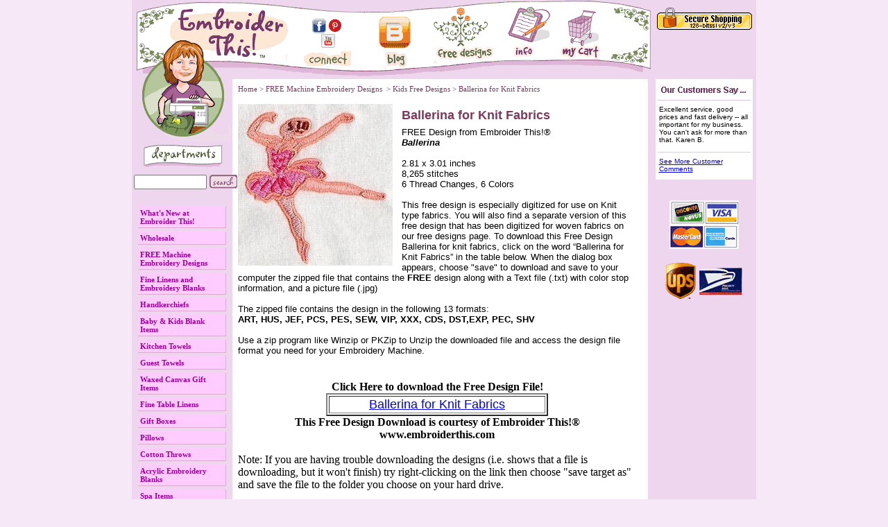

--- FILE ---
content_type: text/html
request_url: https://www.embroiderthis.com/baforknfa.html
body_size: 23634
content:
<!DOCTYPE HTML PUBLIC "-//W3C//DTD HTML 4.01 Transitional//EN">
<html><head><title>Ballerina for Knit Fabrics</title><meta name="keywords" content="Ballerina for Knit Fabrics free embroidery designs, handkerchiefs, Embroider This!, Embroider This, embroidery, embroidery blanks, embroidery thread, embroidery machine, rayon embroidery thread, madeira embroidery thread,  fine linen, fine linens, home embroidery supplies, blanks to embroider, kitchen towels,  tote bags, bibs, hemstitched linens, guest towels,bibs, golf towels, aprons, baby gifts, baby blankets, embroidery thread, stabilizer, machine embroidery supplies, embroidery supplies, prewound bobbins, home embroidery supplies,  embroidery freebies, freebies, sewing supplies, sewing notion, machine embroidery, thread, embroidery designs, Embroideryarts " /><meta name="description" content="Ballerina for Knit Fabrics - FREE Design from Embroider This!� Ballerina 2.81 x 3.01 inches 8,265 stitches 6 Thread Changes, 6 Colors This free design is especially digitized for use on Knit ..." /><script type="text/javascript" language="javascript" src="https://sep.turbifycdn.com/ty/cdn/embroiderthis/scFrameWork.js?t=1765378678&"></script>
<!--Solid Cactus Click to enlarge v3.0.0-->
<link rel="stylesheet" type="text/css" href="https://sep.turbifycdn.com/ty/cdn/embroiderthis/scImageEnlarge.css?t=1765378678&">
<script type="text/javascript" language="javascript" src="https://sep.turbifycdn.com/ty/cdn/embroiderthis/scImageEnlarge.js?t=1765378678&"></script><!-- Exclusive Concepts Script - DO NOT REMOVE OR MOVE --><style>
/****************** YAHOO CROSS SELL STYLE ******************/
#ys_relatedItems{
	margin-top:10px;
}
#ys_relatedItems table{
	margin-left:4px;
}
.ystore-cross-sell-title-row{}
.ystore-cross-sell-title{
	font-family:arial,verdana,sans-serif;
	font-size:12px;
	font-weight:700;
	color:#773661;
}

.ystore-cross-sell-product-image-link {}

.ystore-cross-sell-product-caption {
	font-family:arial,verdana,sans-serif;
	font-size:11px;
}
.ystore-cross-sell-product-caption a:link{font-family:arial,verdana,sans-serif; font-size:11px; font-weight:700; color:#990099;}
.ystore-cross-sell-product-caption a:active{font-family:arial,verdana,sans-serif; font-size:11px; font-weight:700; color:#990099;}
.ystore-cross-sell-product-caption a:visited{font-family:arial,verdana,sans-serif; font-size:11px; font-weight:700; color:#990099;}
.ystore-cross-sell-product-caption a:hover{font-family:arial,verdana,sans-serif; font-size:11px; font-weight:700; color:#773661;}

.ystore-cross-sell-product-caption p,.ystore-cross-sell-product-caption h4 {font-size:11px; margin:0 0 3px;}
.ystore-cross-sell-table .ys_promo {font-weight:700;}
.ystore-cross-sell-cell {padding-bottom:10px;}
.ystore-cross-sell-product-image-link img,img {border:0;}
/****************** END YAHOO CROSS SELL STYLE ******************/
</style><script type="text/javascript">var monitus=monitus||{};
monitus.callback = function(trigger) {
switch(trigger) {
case "tracker_before_tracking":
ga('require', 'displayfeatures');
break;
}
};
monitus.ua_ec_product_info = function(product_sku) {
if((window.pagetype || "") == "item") return {"id": product_sku};
return null;
};
monitus.id=1672;monitus.ga_mode=2;</script><script type="text/javascript" src="https://c3319586.ssl.cf0.rackcdn.com/js/monitus.js"></script><meta name="google-site-verification" content="lSqiae2ETUXh_KSw3XHVGaGcBgUWH4XDI8uq-qlPCZY" /><meta name="nakamoa-domain-verify" content="xv6aBuEw9ZAnlaKt0nOueh7ZvIlGnLib0pv71SvDX35GXVhQsIK38DvQygp3I8Ix1iw6pM2h2LWkl1CZkUXfBodw4fJUn24YvIOyjllfQnBwrKo6ePSxlmwMF9CKDh4AR7zdmN08t1PYnqFt0M0XjG" /><meta name="p:domain_verify" content="048aa5411ce100caf7f8e2d95e47f4ba"/>
<META http-equiv="REFRESH" content="1800"><META NAME="Keywords" CONTENT="embroidery designs, embroidery supplies, handkerchiefs, embroidery, machine embroidery, embroidery thread, blanks, sewing,  free embroidery designs, fine linens, linens"><META NAME="Description" CONTENT="offers embroidery supplies, including blanks, linens, and free embroidery designs for machine embroidery.  Two new free designs are posted each month.">
<!-- BEGIN SMARTFEED PRODUCT FEED MANAGER CAPTURE LOCATION CODE-->

 <script>


 function gup( zname ){  
 
zname = zname.replace(/[\[]/,"\\\[").replace(/[\]]/,"\\\]");  
var regexS = "[\\?&]"+zname+"=([^&#]*)";  
var regex = new RegExp( regexS );  
var results = regex.exec( window.location.href );  
if( results == null )    
    return ""; 
else    
    return results[1];
}
 </script>
  <!-- END SMARTFEED PRODUCT FEED MANAGER CAPTURE LOCATION CODE --> 
<style>
.testimonials ul li { text-align:left; }
</style>

<script type="text/javascript" src="https://ws.sharethis.com/button/buttons.js"></script>
<script type="text/javascript">stLight.options({publisher: "1a17eba9-c55a-4b99-b158-b69bfa21b36f", doNotHash: false, doNotCopy: false, hashAddressBar: true});</script>

<!-- Meta Pixel Code -->
<script>
!function(f,b,e,v,n,t,s)
{if(f.fbq)return;n=f.fbq=function(){n.callMethod?
n.callMethod.apply(n,arguments):n.queue.push(arguments)};
if(!f._fbq)f._fbq=n;n.push=n;n.loaded=!0;n.version='2.0';
n.queue=[];t=b.createElement(e);t.async=!0;
t.src=v;s=b.getElementsByTagName(e)[0];
s.parentNode.insertBefore(t,s)}(window, document,'script',
'https://connect.facebook.net/en_US/fbevents.js');
fbq('init', '1188272586787027');
fbq('track', 'PageView');
</script>
<noscript><img height="1" width="1" style="display:none"
src="https://www.facebook.com/tr?id=1188272586787027&ev=PageView&noscript=1"
/></noscript>
<!-- End Meta Pixel Code --><script>
<!--
function openSSLPopup() {
w1 = window.open('','w1','width=400,height=250');
w1.document.write("<b><font size=\"+2\">Is EmbroiderThis.com secure?</font></b><p>");
w1.document.write("The Order Form pages for EmbroiderThis.com is served through a secure https connection using 128-bit SSL v2/v3 encryption.<p>We encrypt credit card information when a shopper enters the credit card number in the web browser, when it is sent to our server, and finally when it is sent from our server to our order processing center.");
w1.document.write("<center><a href=\"javascript:;\" onclick=\"window.close();\">close window</a></center>");
}
//-->
</script>

<script type="text/javascript"><!--//--><![CDATA[//><!--

sfHover = function() {
	var sfEls = document.getElementById("nav").getElementsByTagName("LI");
	for (var i=0; i<sfEls.length; i++) {
		sfEls[i].onmouseover=function() {
			this.className+=" sfhover";
		}
		sfEls[i].onmouseout=function() {
			this.className=this.className.replace(new RegExp(" sfhover\\b"), "");
		}
	}
}
if (window.attachEvent) window.attachEvent("onload", sfHover);

//--><!]]></script>

<link rel="stylesheet" type="text/css" href="https://sep.turbifycdn.com/ty/cdn/embroiderthis/sc-style-v1.3.css?t=1765378678&" />

<style>
div#scPage-insets a{
margin: 5px;
}
</style>
<style> #nav li ul li { width:200px; } #nav li ul {left:0; margin-right:0; margin-top:-5px; margin-left:63px;} </style></head><body><table width="900" border="0" align="center" cellpadding="0" cellspacing="0" bordercolor="EFD6EF"> <tr> <td bgcolor="EFD6EF"><!-- Old header taken started--> <div class="header" style="position:relative;">  <table width="900" cellpadding="0" cellspacing="0" border="0"><tr><td width="750" align="left"><img height="114" border="0" width="750" alt="" usemap="#m_header" id="header" src="https://sep.turbifycdn.com/ty/cdn/embroiderthis/header750blog.gif?t=1765378678&"/></td><td width="150" align="center" valign="top"> <div class="welcome-logos" style="padding:0; margin-top:10px;"><img src="https://sep.turbifycdn.com/ty/cdn/embroiderthis/secureShopping.gif?t=1765378678&" width=137 height=36 border=0 hspace=0 vspace=0><img src="https://sep.turbifycdn.com/ca/Img/trans_1x1.gif" height=1 width=20 border=0> <br /> <!-- comodo --><!-- IndexTools Customization Code --> <!-- Remove leading // to activate custom variables --> <!--<script language="Javascript"> //var DOCUMENTGROUP=''; //var DOCUMENTNAME=''; //var ACTION=''; //var AMOUNT=''; //var ORDERID=''; </script>--> <!-- End of Customization Code --> <!-- IndexTools Code v4.00 - All rights reserved --> <!--<script language="javascript1.1" src="https://sep.turbifycdn.com/ty/cdn/embroiderthis/indextools.js?t=1765378678&"></script>--> <!--<noscript><img src="//stats.indextools.com/p.pl?a=10002139391317&js=no" width="1" height="1"></noscript>--><!--//--> <!-- End of IndexTools Code --></div> </td></tr></table></div> <table width="900" border="0" align="left" cellpadding="0" cellspacing="0"> <tr valign="top"> <td width="144" valign="top"> <div class="search-area"><form action="nsearch.html" style="display:inline" method="get">
<input type="hidden" name="vwcatalog" value="embroiderthis"> 
<div style="position:relative;">
<div style="position:absolute;top:135px">
<table>
<tr>
<td><input align="middle" type="text" name="query" class="area" size="11" id="search_box_id" autocomplete="off"/> </td>
<td><input align="middle" type="image" src="https://sep.turbifycdn.com/ty/cdn/embroiderthis/search-go.gif?t=1765378678&"></td>
</tr>
</table>
</div>
</div>
</form></div> <table border="0" align="center" cellspacing="4" cellpadding="0" width="138" id="nav"><tr><td><ul><li><a href="whatsnew.html">What's New at Embroider This!</a><ul><li><a href="emstan.html">Embroiderable Stuffed Animals</a></li><li><a href="house-check-kitchen-towel.html">House Check Kitchen Towel </a></li><li><a href="nalito.html">Natural 100% Linen Towel </a></li><li><a href="shell-lace-handkerchief.html">White Shell Lace Handkerchief </a></li><li><a href="selaha.html">Seaside Lace Handkerchief</a></li><li><a href="whdopi.html">Scalloped-Edge Baby Pillow With White Swiss Dots</a></li><li><a href="baboybosh.html">Baby Boy Boxer Shorts</a></li><li><a href="waxed-canvas-6-pack-beer-carrier-olive.html">Waxed Canvas 6-Pack Beer Bottle Carrier - Olive</a></li><li><a href="waxed-canvas-6-pack-beer-carrier-khaki.html">Waxed Canvas 6-Pack Beer Bottle Carrier - Khaki</a></li><li><a href="waxed-canvas-6-pack-beer-carrier-slate.html">Waxed Canvas 6-Pack Beer Bottle Carrier - Slate Blue</a></li><li><a href="waxed-canvas-zip-top-dopp-bag-khaki.html">Waxed Canvas Zip Top Dopp Bag - Khaki / Brown</a></li><li><a href="waxed-canvas-zip-top-dopp-kit-olive.html">Waxed Canvas Zip Top Dopp Kit - Olive/Brown</a></li><li><a href="waxed-canvas-plastic-lined-travel-kit-olive.html">Waxed Canvas Plastic Lined Travel Kit - Olive</a></li><li><a href="waxed-canvas-plastic-lined-travel-kit-khaki.html">Waxed Canvas Plastic Lined Travel Kit - Khaki</a></li><li><a href="waxed-canvas-two-toned-cosmetic-bag-olive-and-khaki.html">Waxed Canvas Two Toned Cosmetic Bag - Olive and Khaki</a></li><li><a href="waxed-canvas-two-toned-cosmetic-bag-slate-and-olive.html">Waxed Canvas Two-Toned Cosmetic Bag - Slate and Olive</a></li><li><a href="butterfly-corner-lace-handkerchief.html">Butterfly Corner Lace Handkerchief</a></li><li><a href="sulaha.html">Sunrise Lace Handkerchief</a></li><li><a href="anlaha.html">Annabelle Lace Handkerchief</a></li><li><a href="vitanandreds.html">Vintage Tan and Red Stripe Tea Towel</a></li><li><a href="coruinbib.html">Cotton Ruffle Infant Bib</a></li><li><a href="vistkito.html">Vintage Striped Kitchen Towel</a></li><li><a href="shlahaiv.html">Ivory Shell Lace Handkerchief </a></li><li><a href="relalaha.html">Regal Lace Ladies Handkerchief</a></li><li><a href="cotrecblan.html"> Infant Receiving Blanket</a></li><li><a href="neinlago10co.html">Newborn Infant Layette Gown - 100% Cotton Interlock</a></li><li><a href="plteveinbabi.html">Plush Terry Velour Infant Baby Bib</a></li><li><a href="newha.html">New Handkerchiefs</a></li><li><a href="newguesttowels.html">New Guest Towels</a></li><li><a href="newbabyitems.html">New Baby & Kids Items</a></li></ul></li><li><a href="wholesale.html">Wholesale </a></li><li><a href="emdes.html">FREE Machine Embroidery Designs</a></li><li><a href="finelinens.html">Fine Linens and Embroidery  Blanks</a><ul><li><a href="handkerchiefs.html">Handkerchiefs</a></li><li><a href="moreforbabies.html">Baby & Kids Blank Items</a></li><li><a href="fitali.html">Fine Table Linens</a></li><li><a href="towels.html">Towels</a></li><li><a href="coctailnapkins.html">Cocktail Napkins</a></li><li><a href="linenpillows.html">Pillows</a></li><li><a href="samplepacks.html">Sample Packs</a></li><li><a href="spgili.html">Specialty Gift Linens</a></li><li><a href="giftboxes.html">Gift Boxes</a></li></ul></li><li><a href="handkerchiefs.html">Handkerchiefs</a><ul><li><a href="allha.html">All Handkerchiefs</a></li><li><a href="laha.html">Ladies Handkerchiefs</a></li><li><a href="meha.html">Men's Handkerchiefs</a></li><li><a href="brha.html">Bridal Handkerchiefs</a></li><li><a href="liha.html">Linen Handkerchiefs</a></li><li><a href="bobbin-lace-hadkerchiefs.html">Bobbin Lace Handkerchiefs</a></li><li><a href="irha.html">Irish Handkerchiefs</a></li><li><a href="moha.html">Mourning Handkerchiefs</a></li><li><a href="siha.html">Silk Handkerchiefs</a></li><li><a href="coha.html">Cotton Handkerchiefs</a></li><li><a href="hasapa1.html">Handkerchief Sample Packs</a></li></ul></li><li><a href="moreforbabies.html">Baby & Kids Blank Items</a><ul><li><a href="allbabyitems.html">All Baby and Childrens Gift Items </a></li><li><a href="babybibs.html">Baby Bibs Burp Cloths and Diapers</a></li><li><a href="babldico.html">Baby Bloomers, Boxers, Knickers,  & Diaper Covers</a></li><li><a href="babyclothes.html">Baby Clothes</a></li><li><a href="babygear.html">Baby Gear</a></li><li><a href="clickhere.html">Garden Lane Layette - Bibs, Burps, Blankets </a></li><li><a href="babyblankets.html">Baby Blankets and Hooded Baby Towels and Baby Bathrobes</a></li><li><a href="chbo.html">Christening Bonnets</a></li><li><a href="10cojeba.html">Cotton Interlock Baby Items</a></li><li><a href="childapron.html">Children's Apron</a></li><li><a href="emstan.html">Embroiderable Stuffed Animals</a></li><li><a href="tofapi.html">Tooth Fairy Pillow</a></li></ul></li><li><a href="kitchentowels.html">Kitchen Towels</a><ul><li><a href="house-check-kitchen-towel.html">House Check Kitchen Towel </a></li><li><a href="whcowaweto.html">White Cotton Waffle Weave Towel</a></li><li><a href="teatowels.html">Tea Towels</a></li><li><a href="honeycomb-towel-with-flat-band.html">Honeycomb towel with flat band</a></li><li><a href="accent-stripe-kitchen-towel.html">Accent Stripe Kitchen Towel</a></li><li><a href="howakito.html">Colored Honeycomb Waffle Kitchen Towels</a></li><li><a href="ulprflsatoex.html">Ultra Premium Flour Sack Towel - Extra Large</a></li><li><a href="prflsato.html">Ultra Premium Flour Sack Towel - Large</a></li><li><a href="lawaspaweto.html">White Waffle Spa Weave Towel - Large Size</a></li><li><a href="10linaoato.html">100% Linen Natural Oatmeal Towel 16" x 26"</a></li><li><a href="hucktowel.html">Huck Towel - Plain</a></li><li><a href="hutowihe.html">Huck Towel with Hemstitching </a></li><li><a href="nalito.html">Natural 100% Linen Towel </a></li><li><a href="16x27topawe.html">16" x 27" Towel - Panama Weave</a></li></ul></li><li><a href="guesttowels.html">Guest Towels </a><ul><li><a href="allguesttowels.html">More Guest Towels </a></li><li><a href="coguto.html">Cotton Guest Towels</a></li><li><a href="liguto.html">Linen Guest Towels</a></li><li><a href="faguto.html">Lace Guest Towels and Fancy Guest Towels</a></li></ul></li><li><a href="waxed-canvas-gift-items.html">Waxed Canvas Gift Items</a><ul><li><a href="waxed-canvas-6-pack-beer-carrier-olive.html">Waxed Canvas 6-Pack Beer Bottle Carrier - Olive</a></li><li><a href="waxed-canvas-6-pack-beer-carrier-khaki.html">Waxed Canvas 6-Pack Beer Bottle Carrier - Khaki</a></li><li><a href="waxed-canvas-6-pack-beer-carrier-slate.html">Waxed Canvas 6-Pack Beer Bottle Carrier - Slate Blue</a></li><li><a href="waxed-canvas-zip-top-dopp-bag-khaki.html">Waxed Canvas Zip Top Dopp Bag - Khaki / Brown</a></li><li><a href="waxed-canvas-zip-top-dopp-kit-olive.html">Waxed Canvas Zip Top Dopp Kit - Olive/Brown</a></li><li><a href="waxed-canvas-plastic-lined-travel-kit-olive.html">Waxed Canvas Plastic Lined Travel Kit - Olive</a></li><li><a href="waxed-canvas-plastic-lined-travel-kit-khaki.html">Waxed Canvas Plastic Lined Travel Kit - Khaki</a></li><li><a href="waxed-canvas-two-toned-cosmetic-bag-olive-and-khaki.html">Waxed Canvas Two Toned Cosmetic Bag - Olive and Khaki</a></li><li><a href="waxed-canvas-two-toned-cosmetic-bag-slate-and-olive.html">Waxed Canvas Two-Toned Cosmetic Bag - Slate and Olive</a></li><li><a href="waxed-canvas-two-toned-utility-apron-slate-and-olive.html">Waxed Canvas Two-Toned Utility Apron � Slate & Olive</a></li></ul></li><li><a href="fitali.html">Fine Table Linens</a><ul><li><a href="allfitali.html">All Fine Table Linens</a></li><li><a href="linennapkins.html">Linen Napkins</a></li><li><a href="hemplac.html">Linen Placemat</a></li><li><a href="hemtab.html">Hemstitched  Linen Tablecloths</a></li><li><a href="litaac.html">Linen Table Accessories</a></li><li><a href="tablerunners.html">Table Runners</a></li><li><a href="talisapa1.html">Table Linen Sample Packs</a></li></ul></li><li><a href="giftboxes.html">Gift Boxes</a><ul><li><a href="cewigibox.html">Handkerchief Window Gift Box</a></li><li><a href="giboxforguto.html">Gift Box for Guest Towels</a></li><li><a href="giboxfowigos.html">Gift Box Folder with Gold Foil Sticker </a></li><li><a href="gifowisisest.html">Gift Box Folder with Silver Foil Sticker</a></li></ul></li><li><a href="linenpillows.html">Pillows</a><ul><li><a href="lipiandcopic.html">All Linen Pillows and Cotton Pillow Cases</a></li><li><a href="linenpillows1.html">Linen Pillows</a></li><li><a href="cottonpillows.html">Cotton Pillows</a></li><li><a href="babypillows1.html">Scallop Edge Pillows with Swiss Dots</a></li><li><a href="hepi.html">Hemstitched Pillows</a></li><li><a href="pillowcases.html">Pillow Cases</a></li><li><a href="canvas-pillows.html">Canvas Pillows</a></li></ul></li><li><a href="throws.html">Cotton Throws</a><ul><li><a href="bahecothbwh.html">White Basketweave Heart Cotton Throw </a></li><li><a href="bashearthrow.html">Natural  Basketweave Heart Cotton Throw </a></li><li><a href="teblth.html">Natural Textured Blocks Throw</a></li></ul></li><li><a href="acembl.html">Acrylic Embroidery Blanks</a><ul><li><a href="taalchtu.html">Take Along Child's Tumbler</a></li><li><a href="canwrtrmusic.html">Beverage Holders</a></li><li><a href="acryliccoaster.html">Acrylic Coaster</a></li><li><a href="soapdispenser.html">Soap / Lotion Dispenser</a></li><li><a href="clackeyri.html">Clear Acrylic Key Ring</a></li><li><a href="baficupsi1.html">Baby's First Cup Single</a></li><li><a href="snackholder.html">Kids Snack Holder</a></li><li><a href="baby1.html">Baby's First Cup 4 Pack</a></li><li><a href="clachotpltfo.html">Clear Acrylic Hot Plate (Trivet)</a></li><li><a href="smpetboforpe.html">Small Pet Bowl</a></li><li><a href="clacor.html">Clear Acrylic Blank Ornament </a></li></ul></li><li><a href="spaitems.html">Spa Items</a><ul><li><a href="cosmeticbags.html">Cosmetic bags</a></li><li><a href="lawaspaweto.html">White Waffle Spa Weave Towel - Large Size</a></li><li><a href="whcowaweto.html">White Cotton Waffle Weave Towel</a></li><li><a href="soapdispenser.html">Soap / Lotion Dispenser</a></li><li><a href="howakito.html">Colored Honeycomb Waffle Kitchen Towels</a></li></ul></li><li><a href="samplepacks.html">Sample Packs</a><ul><li><a href="allsamplepacks.html">All Sample Packs</a></li><li><a href="waffle-kitchen-towel-sample-pack1.html">Waffle Weave Kitchen Towel Sample Pack</a></li><li><a href="basapa.html">Baby Sample Packs</a></li><li><a href="hasapa1.html">Handkerchief Sample Packs</a></li><li><a href="tarusapa.html">Table Runner Sample Pack</a></li><li><a href="pisapa.html">Pillow Sample Pack</a></li></ul></li><li><a href="bagsandtotes.html">Bags </a><ul><li><a href="cosmeticbags.html">Cosmetic bags</a></li><li><a href="lisasmgiba.html">Linen  Sachet  / Small Gift Bags </a></li><li><a href="lingeriebags.html">Lingerie Bags</a></li><li><a href="morebags.html">Sachet , Laundry, Cosmetic, Shoe and Gift Bags</a></li><li><a href="allbags.html">All Bags</a></li></ul></li><li><a href="uniquegifts.html">Unique Gifts</a><ul><li><a href="emstan.html">Embroiderable Stuffed Animals</a></li><li><a href="burlap-placemat.html">Burlap Placemat</a></li><li><a href="canwrtrmusic.html">Beverage Holders</a></li><li><a href="newhoit.html">Holiday Items </a></li><li><a href="howakito.html">Colored Honeycomb Waffle Kitchen Towels</a></li><li><a href="na10lilabag.html">Natural 100% Linen Laundry Bag</a></li><li><a href="nalitiboxcow.html">Natural Linen Tissue Box Cover with Hemstitching</a></li><li><a href="whlitiboxco.html">White Linen Tissue Box Cover - Plain</a></li><li><a href="cutbook.html">Linen Bookmark Style A Cutwork</a></li><li><a href="libostbfl.html">Linen Bookmark Style B Floral</a></li><li><a href="cowiboapwich.html">Cotton Wine Bottle Apron with Chef's Hat</a></li><li><a href="giboxfowigos.html">Gift Box Folder with Gold Foil Sticker </a></li><li><a href="gifowisisest.html">Gift Box Folder with Silver Foil Sticker</a></li><li><a href="smpetboforpe.html">Small Pet Bowl</a></li><li><a href="clackeyri.html">Clear Acrylic Key Ring</a></li><li><a href="acryliccoaster.html">Acrylic Coaster</a></li><li><a href="liwiboapwi4c.html">Linen Wine Bottle Apron with 4 Coasters</a></li><li><a href="allungiit.html">All Unique Gift Items</a></li><li><a href="baby.html">Gifts for Baby </a></li><li><a href="bookcovers.html">Book Covers</a></li><li><a href="giftbags.html">Gift Bags</a></li><li><a href="whsichsc.html">White Silk Charmeuse Scarf</a></li><li><a href="bunwarmer.html">Gilucci Hemstitched Linen Bread and Bunwarmer</a></li><li><a href="clacor.html">Clear Acrylic Blank Ornament </a></li><li><a href="whliemfltrdr.html">White Linen Embroidered Floral Trellis Drawstring Gift Bag</a></li><li><a href="whliemgewadr.html">White Linen Embroidered Gentle Waves Drawstring Gift Bag</a></li><li><a href="whliemwodrgi.html">White Linen Embroidered Woodland Drawstring Gift Bag</a></li><li><a href="10naliheandw.html">100% Natural Linen Hearts and Waves Gift Bag</a></li><li><a href="10nalilabuem.html">100% Natural Linen Lavender Bunch Embroidered Gift Bag</a></li><li><a href="10nalidrgiba.html">100% Natural Linen Drawstring Gift Bag</a></li><li><a href="smwhlidrgiba.html">Small White Linen Drawstring Gift Bag  </a></li><li><a href="swdremsainpi.html">Sweet Dreams Embroidered Sachet in Pink and Blue</a></li><li><a href="whlisabagwih.html">White Linen Sachet Bag with Hemstitching</a></li><li><a href="whlisqsabagw.html">White Linen Square Sachet Bag with Heart Circle Embroidery</a></li><li><a href="10nalisabagw1.html">100% Natural Linen Sachet Bag with Hemstitching </a></li><li><a href="whlisqsabagw1.html">White Linen Square Sachet Bag with Daisy Embroidery</a></li><li><a href="tofapi.html">Tooth Fairy Pillow</a></li></ul></li><li><a href="moungi.html">Gifts for Men</a><ul><li><a href="waxed-canvas-gift-items.html">Waxed Canvas Gift Items</a></li><li><a href="gentlemen.html">Gentleman's Corded Irish Linen Handkerchief</a></li><li><a href="me10liha.html">Men's Linen Handkerchief</a></li><li><a href="satborcothan.html">Satin Banded Spanish Cotton Handkerchiefs</a></li><li><a href="mesabaha.html">Men's Satin Banded Handkerchiefs</a></li><li><a href="hahe10co18ha.html">Hand Hemstitched 100% Cotton 18" Handkerchief</a></li><li><a href="traveltumbler.html">Travel Tumbler</a></li><li><a href="travelmug.html">Travel Mug</a></li><li><a href="sportsbottle.html">Sports Bottle</a></li><li><a href="wh8mmsihaha1.html">Silk Habotai 11" Handkerchief</a></li><li><a href="wh12sisaha17.html">White 17" Silk Satin Handkerchief</a></li><li><a href="acryliccoaster.html">Acrylic Coaster</a></li><li><a href="smpetboforpe.html">Small Pet Bowl</a></li><li><a href="clackeyri.html">Clear Acrylic Key Ring</a></li><li><a href="cowiboapwich.html">Cotton Wine Bottle Apron with Chef's Hat</a></li><li><a href="waxed-canvas-6-pack-beer-carrier-olive.html">Waxed Canvas 6-Pack Beer Bottle Carrier - Olive</a></li><li><a href="waxed-canvas-6-pack-beer-carrier-khaki.html">Waxed Canvas 6-Pack Beer Bottle Carrier - Khaki</a></li><li><a href="waxed-canvas-6-pack-beer-carrier-slate.html">Waxed Canvas 6-Pack Beer Bottle Carrier - Slate Blue</a></li><li><a href="waxed-canvas-zip-top-dopp-bag-khaki.html">Waxed Canvas Zip Top Dopp Bag - Khaki / Brown</a></li><li><a href="waxed-canvas-plastic-lined-travel-kit-olive.html">Waxed Canvas Plastic Lined Travel Kit - Olive</a></li><li><a href="waxed-canvas-zip-top-dopp-kit-olive.html">Waxed Canvas Zip Top Dopp Kit - Olive/Brown</a></li><li><a href="waxed-canvas-plastic-lined-travel-kit-khaki.html">Waxed Canvas Plastic Lined Travel Kit - Khaki</a></li><li><a href="waxed-canvas-two-toned-cosmetic-bag-olive-and-khaki.html">Waxed Canvas Two Toned Cosmetic Bag - Olive and Khaki</a></li><li><a href="waxed-canvas-two-toned-cosmetic-bag-slate-and-olive.html">Waxed Canvas Two-Toned Cosmetic Bag - Slate and Olive</a></li></ul></li><li><a href="toforkiandba.html">Towels for Kitchen and Bath</a><ul><li><a href="alltowels.html">All Towels</a></li><li><a href="towelsforbath.html">Towels for Bath</a></li><li><a href="kitchentowels.html">Kitchen Towels</a></li></ul></li><li><a href="emsup.html">Embroidery Supplies</a><ul><li><a href="sulstabrol.html">Stabilizers for Machine Embroidery</a></li><li><a href="emthread.html">Glow in the Dark Thread</a></li><li><a href="scformaem.html">Scissors for Machine Embroidery</a></li><li><a href="neformaem.html">Needles for Machine Embroidery</a></li><li><a href="notions.html">Tools, Books  and Notions</a></li><li><a href="lefrexvi.html">Learn From the Expert Videos</a></li></ul></li><li><a href="newhoit.html">Holiday Items </a><ul><li><a href="19plemchst.html">19" Plush Embroiderable Christmas Stocking</a></li><li><a href="chwrguto1.html">Embroidered Christmas Wreath Guest Towel</a></li><li><a href="emhewrguto.html">Embroidered Heart Wreath Guest Towel</a></li><li><a href="gochwrguto.html">Embroidered Gold Christmas Wreath Guest Towel</a></li><li><a href="clacor.html">Clear Acrylic Blank Ornament </a></li><li><a href="balatrsk.html">Battenburg Lace Tree Skirt</a></li><li><a href="libabiboco.html">Linen Baby Bible Book Cover</a></li><li><a href="libabibocowi.html">Linen Baby Bible Book Cover WITH Bible</a></li></ul></li><li><a href="emthread.html">Glow in the Dark Thread</a><ul><li><a href="nitelite-extraglow-blue.html">NiteLite ExtraGlow Blue</a></li><li><a href="nitelite-extraglow-pink.html">NiteLite ExtraGlow Pink</a></li><li><a href="nitelite-extraglow-green.html">NiteLite ExtraGlow Green</a></li><li><a href="niexwh.html">NiteLite ExtraGlow White</a></li></ul></li><li><a href="designs.html">Machine Embroidery Design Collections</a><ul><li><a href="emdes.html">FREE Machine Embroidery Designs</a></li><li><a href="emthde.html">Embroider This! Designs for Download</a></li></ul></li><li><a href="clearance.html">Sale and Clearance Items</a><ul><li><a href="taal12x12bap1.html">Take Along 12" x 12" Original Genuine Polarfleece�  Baby Plaid Multi-Color Blanket</a></li><li><a href="crsi30x40mep.html">Crib Sized 30� x 40� Medium Plaid Print Polarfleece� Blanket</a></li><li><a href="standmoprpom.html">Stars and Moon Print  Polarfleece� Medium (Crib) Sized Baby Blanket</a></li><li><a href="jusi40x60moa.html">Jumbo Sized 40" x 60" Moon and Stars Print Polarfleece� Blanket</a></li><li><a href="socojusi40x6.html">Solid Color Jumbo Sized 40" x 60" Polarfleece� Baby Blanket</a></li><li><a href="jusi40x60pow.html">Jumbo Sized 40" x 60"  Polarfleece� White Blanket with Contrast Trim</a></li><li><a href="whcokiteato.html">White Cotton Kitchen Tea Towel</a></li><li><a href="shlahaiv.html">Ivory Shell Lace Handkerchief </a></li><li><a href="accent-stripe-kitchen-towel.html">Accent Stripe Kitchen Towel</a></li><li><a href="12x12hepi.html">12 x 12 Hemstitched Pillow</a></li><li><a href="spmeha.html">Spring Meadow Handkerchief</a></li><li><a href="white-waffle-weave-guest-towel-with-aqua-blue-linen-border1.html">White Waffle Weave Guest Towel with Aqua Blue Linen Border</a></li><li><a href="bolacoha.html">Colored Handkerchiefs with Bonnie Lace</a></li><li><a href="smwhlidrgiba.html">Small White Linen Drawstring Gift Bag  </a></li><li><a href="10nalidrgiba.html">100% Natural Linen Drawstring Gift Bag</a></li><li><a href="mens-classic-banded-handkerchief-single.html">Men's Classic Banded Handkerchief - Single</a></li><li><a href="lifrknflsagi.html">Linen French Knot Floral Sachet / Gift Bag</a></li><li><a href="ortiemnesi90.html">Organ Titanium Embroidery Needle - size 90/14 *New 10 Pack!</a></li><li><a href="mens-classic-banded-handkerchief-dozen.html">Men's Classic Banded Handkerchief by the Dozen</a></li><li><a href="12x12whlitea.html">12" White  Linen  Hemstitched Tea Napkins </a></li><li><a href="sulstabrol.html">Stabilizers for Machine Embroidery</a></li><li><a href="traveltumbler.html">Travel Tumbler</a></li><li><a href="madcresguest.html">Madeira Crest Guest Towel</a></li><li><a href="whlihetaru16.html">White Linen Hemstitched Table Runner  16" x 54" </a></li><li><a href="venlachan.html">Bridal  Handkerchief -  Venice Lace Style</a></li><li><a href="relalaha.html">Regal Lace Ladies Handkerchief</a></li><li><a href="crlalaha.html">Crinoline Lady Lace Handkerchief</a></li><li><a href="lidrsagibag.html">Linen Drawnwork Sachet / Gift Bag</a></li><li><a href="sulaha.html">Sunrise Lace Handkerchief</a></li><li><a href="whliemfltrdr.html">White Linen Embroidered Floral Trellis Drawstring Gift Bag</a></li><li><a href="sportsbottle.html">Sports Bottle</a></li><li><a href="biemlicobag.html">Bikini Embroidered Linen Cosmetic Bag</a></li><li><a href="abbeylacehandkerchief.html">Abbey Lace Handkerchief</a></li><li><a href="bouquet-and-drawnwork-guest-towel.html">Bouquet and Drawnwork Guest Towel</a></li><li><a href="wh10cocobag.html">White 100% Cotton Cosmetic Bag</a></li><li><a href="na10lilabag.html">Natural 100% Linen Laundry Bag</a></li><li><a href="whliemgewadr.html">White Linen Embroidered Gentle Waves Drawstring Gift Bag</a></li><li><a href="ivpaavha.html">Ivory Park Avenue Handkerchief</a></li><li><a href="cotton-hemstitch-handkerchief-mens-large.html">Hemstitched Cotton 20" Handkerchief </a></li><li><a href="lillian-crochet-border-handkerchief.html">Lillian Crochet Border Handkerchief</a></li><li><a href="blosom-lace-handkerchief.html">Blossom Lace Handkerchief</a></li><li><a href="travelmug.html">Travel Mug</a></li><li><a href="listpesasmgi.html">Linen Star Petal Sachet / Small Gift Bag</a></li><li><a href="whlisabagwih.html">White Linen Sachet Bag with Hemstitching</a></li><li><a href="cotton-hemstitch-handkerchief-mens-xl.html">Hemstitched Cotton 22" Handkerchief</a></li><li><a href="cofrlaha.html">Corner Frame Lace Handkerchief</a></li><li><a href="silicone-lunch-box.html">Silicone Lunch Box</a></li><li><a href="lefrexvi.html">Learn From the Expert Videos</a></li><li><a href="19plemchst.html">19" Plush Embroiderable Christmas Stocking</a></li><li><a href="chwrguto1.html">Embroidered Christmas Wreath Guest Towel</a></li><li><a href="emhewrguto.html">Embroidered Heart Wreath Guest Towel</a></li><li><a href="balatrsk.html">Battenburg Lace Tree Skirt</a></li></ul></li><li><a href="helpfulhints.html">Helpful Hints</a><ul><li><a href="hofaformaemt.html">Hooping Fabric for Machine Embroidery Tutorial</a></li><li><a href="hospitandhat.html">Hooping Specialty Items and Hard to Hoop Items</a></li><li><a href="dofrdefremth.html">Downloading Free Designs from Embroider This!</a></li><li><a href="what-is-waxed-canvas.html">What is Waxed Canvas? </a></li></ul></li></ul></td></tr></table><table border="0" align="center&quot;  bgcolor=&quot;#F7E9F8" cellspacing="4" cellpadding="0" width="138"><tr><td> </td></tr></table><table border="0" align="center&quot;  bgcolor=&quot;#F7E9F8" cellspacing="4" cellpadding="0" width="138"><tr><td><img src="https://sep.turbifycdn.com/ca/Img/trans_1x1.gif" height="1" width="10" border="0" /></td><td><span id="bottom-links" style='font-size:7.5pt;font-family:Verdana'>
<P>
&#149;&nbsp;<A HREF=index.html>Home</a><br>
&#149;&nbsp;<A HREF=about.html>About Us</a><br>
&#149;&nbsp;<A HREF=nsearch2.html>Search</a><br>
&#149;&nbsp;<a href="mailto:info@embroiderthis.com">Email Us</a><br> 
&#149;&nbsp;<a href="info.html">Shipping Info</a><br>
&#149;&nbsp;<a href=https://order.store.turbify.net/embroiderthis/cgi-bin/wg-order?embroiderthis>View My Cart</a><br>
&#149;&nbsp;<A HREF=privacy2.html>Privacy Policy</a><br>
&#149;&nbsp;<A HREF=comments.html>Testimonials</a><br>
&#149;&nbsp;<A HREF=gallery.html>Customer Gallery</a><br>
&#149;&nbsp;<A HREF=links.html>Favorite Links</a><br>
&#149;&nbsp;<A HREF=ind.html>Site Map</a>
</span></td></tr></table><table border="0" align="center" cellspacing="4" cellpadding="0" width="138"><tr><td><img src="https://sep.turbifycdn.com/ca/Img/trans_1x1.gif" height="5" width="10" border="0" /></td></tr></table> </td> <td width="600" align="left" valign="top" bgcolor="#FFFFFF"> <table border="0" cellspacing="0" cellpadding="8" width="590"><tr><td><span id=breadcrumbs><a href="index.html">Home</a>&nbsp;&gt;&nbsp;<a href="downloads1.html">FREE Machine Embroidery Designs </a>&nbsp;&gt;&nbsp;<a href="kifrde.html">Kids Free Designs</a>&nbsp;&gt;&nbsp;Ballerina for Knit Fabrics<br /></span></td></tr><tr><td><table border="0" cellspacing="0" cellpadding="0" width="100%"><tr valign="top"><td width="574"><img src="https://s.turbifycdn.com/aah/embroiderthis/ballerina-for-knit-fabrics-16.gif" width="223" height="233" align="left" border="0" hspace="0" vspace="0" /><img src="https://sep.turbifycdn.com/ca/Img/trans_1x1.gif" height="241" width="10" align="left" border="0" /><h1 class="headertext">Ballerina for Knit Fabrics</h1><font size="2" face="verdana, arial, helvetica">
<!--Solid Cactus Click to enlarge v3.0.0-->
FREE Design from Embroider This!� </b><br>
<I><b> Ballerina  </i></B><br>
<br>2.81  x 3.01  inches<br>
8,265 stitches<br>
6 Thread Changes,  6 Colors<br><br>
This free design is especially digitized for use on Knit type fabrics.  You will also find a separate version of this free design that has been digitized for woven fabrics on our free designs page.
To download this Free Design Ballerina for knit fabrics, click on the word �Ballerina for Knit Fabrics� in the table below. When the dialog box appears, choose "save" to download and save to your computer the zipped file that contains the <b>FREE </b>design along with a Text file (.txt) with color stop information, and a picture file (.jpg)<br /><br />The zipped file contains the design in the following 13 formats:<br><b>ART, HUS, JEF, PCS, PES, SEW, VIP, XXX, CDS, DST,EXP, PEC, SHV </b>
<br>
<br>Use a zip program like Winzip or PKZip to Unzip the downloaded file and access the design file format you need for your Embroidery Machine. </font><center>
<br><br><b>Click Here to download the Free Design File!</b>
<table border="2" width="320">
  <tr valign="top" align="center"> 
    <td width="50%"> 
      <p align="center"><font face="Arial, Helvetica, sans-serif" size="4"><a href="https://sep.turbifycdn.com/ty/cdn/embroiderthis/BallerinaAllKnit.zip?t=1765378678&">Ballerina for Knit Fabrics</a> 
        </font> 
    </td>
   </table><B>This Free Design Download is courtesy of Embroider This!�  www.embroiderthis.com</b><br></center>
<br>Note:  If you are having trouble downloading the designs (i.e. shows that a file is downloading, but it won't finish) try right-clicking on the link then choose "save target as" and save the file to the folder you choose on your hard drive.<br /><br /><br clear="all" /><form method="POST" action="https://order.store.turbify.net/embroiderthis/cgi-bin/wg-order?embroiderthis+baforknfa">code-baforknfa<img src="https://sep.turbifycdn.com/ca/Img/trans_1x1.gif" height="1" width="10" border="0" /><input type="hidden" name=".autodone" value="https://www.embroiderthis.com/baforknfa.html" /></form></font></td></tr></table></td></tr></table> <table width="100%" border=0 cellpadding=1 cellspacing=0 bgcolor="#EFD5EE"> <tr bgcolor=d4dccc align=right valign=top> <td bgcolor=d4dccc align=center><table cellspacing=0 cellpadding=5> <tr bgcolor=d4dccc> <td align=center><span style='font-size:8.5pt;font-family:Verdana'> <!-- <center> <FORM METHOD=GET ACTION="http://embroiderthis.commerce-search.net/search" name="search" style="margin-bottom:0; margin-top:0;"> <table border="0"> <tr> <td><INPUT TYPE=HIDDEN NAME=catalog VALUE="embroiderthis"> <input type="text" name="query" size="9" style="width:125px; font-family:Verdana; font-size:10px;"></td> <td><INPUT SRC="/lib/embroiderthis/search5.gif" NAME="submit" BORDER=0 TYPE="image"></td> </tr> </table> </form> </center> --> <center> <br> <p><span style='font-size:8.5pt;font-family:Verdana'>Site copyright <span id="copyrightDate"></span> <script>document.getElementById('copyrightDate').innerHTML = (new Date()).getFullYear();</script>Embroiderthis.com. All rights reserved.</span> </center> </span></td> </tr> </table></td> </tr> <tr> <td colspan=3><table border=0 cellspacing=0 cellpadding=0> <tr> <td><font size=2 face="verdana, arial, helvetica"> <SCRIPT LANGUAGE="JavaScript"> <!-- Overture Services Inc. 07/15/2003 var cc_tagVersion = 1.0 ; var cc_accountID = 1860430592 ; var cc_marketID = 0 ; var cc_protocol="http"; var cc_subdomain = convctr ; if(location.protocol == https: ) { cc_protocol="https"; cc_subdomain="convctrs"; } var cc_queryStr = ? + ver= + cc_tagVersion + &aID= + cc_accountID + &mkt= + cc_marketID +"&ref=" + escape(document.referrer); var cc_imageUrl = cc_protocol + :// + cc_subdomain + .overture.com/images/cc/cc.gif + cc_queryStr; var cc_imageObject = new Image(); cc_imageObject.src = cc_imageUrl; // --> </SCRIPT> </font></td> </tr> </table></td> </tr> </table> <table width"99%" cellpadding='5' cellspacing='5' border='0' bgcolor="#EFD5EE"> <tr> <td><font size=1 face='verdana'> Embroider This! Offers a Huge selection of Embroidery Blanks, Machine Embroidery Supplies, and Embroidery Designs for both Home Machine Embroidery artist and Professional Embroiderers! Many Embroidey Gift Items. Along with our full range of Embroidery Blanks we offer a great selection of Embroidery Thread, Software & Designs and other Machine Embroidery Supplies. New Free Embroidery Designs added monthly. Our Goal is 100% Customer Satisfaction. We host a Fully Secure Online Shopping Cart to make your experience Safe, Convenient, & Simple.</font></td> </tr> </table></td> <td width="156"> <table width="156" border="0" align="center" cellpadding="0" cellspacing="0"> <tr> <td align="center"> <div class="testimonials"><img src="https://s.turbifycdn.com/aah/embroiderthis/all-handkerchiefs-10.gif" width="140" height="28" border="0" hspace="0" vspace="0" /><!-- Testimonials template starts --><script type="text/javascript" src="https://sep.turbifycdn.com/ty/cdn/embroiderthis/rotatetestimonials.js?t=1765378678&"></script><script language="javascript" type="text/javascript">var testimonial = new Array();testimonial[0]='I have ordered from this vendor more than once and will continue to order. Each order has been handled professionally, delivery was excellent and the product was better than expected. I would highly recommend. Betty A. ';testimonial[1]='I love these people!  Shipments are always prompt, their products are good and they are great to work with.  They work with me to resolve issues immediately and always make sure that I am satisfied. I would definitely recommend Wholesale Linens and their retail site - in fact I do recommend them to my friends. Beverly M. ';testimonial[2]='I made a typo in the shipping address.  I sent an email asking them to correct it.  They replied immediately, saying no problem, and I got the package immediately, with the corrected shipping address.  This was GREAT SERVICE.  And the product was terrific at a great price. Michael M. ';testimonial[3]='Extremely nice people, products and service. Very quick delivery and everything just as ordered. Suzanne V. ';testimonial[4]='Excellent products. Very well made, large selection and great prices. They were received quickly and safely. Good vendor to do business with. Maria B. ';testimonial[5]='Loved my hankie assortment...am planning on using Embroider This for all my embroidery blank needs! Elaine R. ';testimonial[6]='I am very pleased with the quality of the products and the quick delivery. Rebecca W. ';testimonial[7]='Thanks for all the free designs I have used a few and they have been terrific! I really like all the products I have ordered, the fast friendly service when I called on the phone, quality and pricing. Many thanks so glad I found your site.  I have and will continue to recommend to others. Bonnie D. ';testimonial[8]='I&#039;m so glad to have found the site, their communication is wonderful, and their products are excellent! Jenni A. ';testimonial[9]='These people espcially Amy will move the world to help you.I cannot express in words how happy this employee went out of her way to help me. I would recomend her and this business to anyone needing help in making a purchace so Enjoyable. Having what I wanted at a fair price and exceptionally good service on the delivery. I will go out of my way to recomend and deal with them again Roger J. ';testimonial[10]='This is my third time to work with EmbroiderThis.  Every time I have used them I have been very satisfied with product and service.  I am very computer illiterate and I have had great success with this site.  I plan to continue using this company for my blank embroidery needs. Pat J ';testimonial[11]='Very impressed.  I ordered rainbow threads and they were exactly as advertised.  The order was shipped the next day and arrived within 4 days .  They sent a confirmation email and then sent another with tracking information when the package shipped.  Very pleased and will use them again. Jean B. ';testimonial[12]='I was quickly contacted when my order could not be fulfilled.  I was provided similar options to select from.  Customer service was very friendly AND I received my order a couple of days later!  Awesome. Teresita H. ';testimonial[13]='Embroider This! is awesome. Great customer service, great items to embroider on, quick shipping, equals Happy Customer! Barbara L. ';testimonial[14]='This is my favorite online merchant. Everything is always excellent quality, carefully packaged and very promptly shipped! I most especially appreciate that everything is as advertised, and the free shipping for orders over $75 is Wonderful! The selection and quality of items is excellent; and service is exemplary. I happily recommend to friends. Sondra B. ';testimonial[15]='I love your website!  You are so easy to work with and shipping is very quick.  I will definitely keep buying! Janice P. ';testimonial[16]='Excellent source for business. There is fast response for communication and helpfulness. Excellent products with a good selection. Nancy B. ';testimonial[17]='These people are great - always willing to do the best they can to help - I will continue to purchase from them and refer new customers! Robin H. ';testimonial[18]='I have made several purchases, and each time I could not ask for better service.  They not only carry items I could not find elsewhere, but the price was right too.  The delivery was speedy and they announced my delivery with perfection.   I am so very glad that I found this company to make my embroidery machine purchases from.  They should keep up the good work, companies like this are hard to find. Jackie S. ';testimonial[19]='I received them (my handkerchiefs) in just a few days. I had been looking (for) these to be monogramed for my daughters wedding. The price was great and I needed ivory. Paula S. ';testimonial[20]='Excellent Quality! The speediest service I obtain for any site. Anita D. ';testimonial[21]='I love Embroider This... You make my holiday gift-giving so easy! Laurie F. ';testimonial[22]='My last order arrived almost before I ordered it.  Keep up the great work. Sharon B. ';testimonial[23]='I have purchased many items from Embroider This!-Wholesale and have always been very pleased with their quality, pricing and customer service.  If something is not perfect, they make it so and very quickly. They will always be my first choice source for embroidery blanks. Shari Z. ';testimonial[24]='I love this company and I&#039;m so glad to have found it. They deliver a quality product every time! Margot M. ';testimonial[25]='I ordered the sample package of handkerchiefs for my wedding attendants and they are beautiful.  I&#039;m really picky about things not looking cheap and they are truly quality.  My family is also extremely judgmental, but I know everyone will be content with these gifts.  I live in San Diego, CA and there isn&#039;t many places that have nice things like this for a good price and I am really pleased.  I will surely be a returning customer. Corinne S. ';testimonial[26]='The mother I embroidered the bibs for wanted a larger size and I found them here.  Very happy with this merchant! Janet O. ';testimonial[27]='This is a great company. I highly recommend their products. They also offer great deals to customers buying wholesale. thanks so much! Margot M. ';testimonial[28]='It is such a pleasure to deal with a company that believes in good communication and customer service. The staff is pleasant on the phone, concerns are dealt with promptly, and the product line is increasing with quality items. Thanks for helping my company grow as I embroider embellish my purchases from you. Nicki S. ';testimonial[29]='I have nothing but good things to say about Embroider This. I have ordered from them several times, always getting exactly what I wanted.  When I had a question about embroidering on the items selected I e-mailed them a got a timely resonse.  I would reccomend them to anyone in the business. Linda M. ';testimonial[30]='Great Site to order from!!! Will be ordering from all the time. Evelyn S. ';testimonial[31]='I was quite pleased.  The order was shipped quickly, packed well and the items were as described.  The quality of their merchandise is excellent, and I would definitely order from them in the future. Linda J. ';testimonial[32]='I have been very satisfied with my transactions through Embroider This! They have excellent quality products and very fast shipping. They are customer oriented and one of my top picks for embroidery items! Gina B. ';testimonial[33]='The hankies were extremely inexpensive but high quality. I recieved my purchase in less than a week after ordering. Great company!!!!! I would definately do business again! Melissa B. ';testimonial[34]='Merchant was everything I expected - prompt shipping, easy orders. Overall, a great experience! Lorena K. ';testimonial[35]='Fantastic service - I had the items I ordered the next day. Kate P. ';testimonial[36]='The items I ordered were lovely and of good quality.  I am pleased and will order again! Susan H. ';testimonial[37]='I have nothing but good things to say about Embroider This. I have ordered from them several times, always getting exactly what I wanted.  When I had a question about embroidering on the items selected I e-mailed them a got a timely resonse.  I would reccomend them to anyone in the business. Linda M. ';testimonial[38]='Quality Merchandise. Great Price. Fast Shipping. Easy navigation to Purchase. EXCELLENT Customer Service. Will definitely keep coming back Barbara L. ';testimonial[39]='Embroider This! has a great variety of items to choose from.  The bib and burp rag that I embroidered for a baby shower were praised.  The diaper for the burp rag was much better quality than the diapers I had purchased in stores.  There was a problem with one of the bibs (ink from the sales receipt rubbed off on the back, making it so that I wouldn&#039;t be able to sell it).  When I called about it, Amy did a phenomenal, professional job in solving the problem and the replacement arrived in TWO days.  I have placed two orders in the last month and will definitely be ordering from Embroider This! again. Cheryl B. ';testimonial[40]='Beautiful hankies - well worth the price and they are so well made.  Thank you. Victoria J. ';testimonial[41]='I find hand embroidery very relaxing, and when I found this site, I was curious about their products.  No only to they have many things to embroider, but are very supportive with tips for machine and hand embroidery, and they even have free patterns to  download and transfer!  I ordered terry hand towels, which were excellent in quality. I received the email confirming my order immediately, an email notifying me of my order&#039;s shipment, and received the towels in a few days.  Their service was excellent, and I look forward to ordering from them again. Susan B. ';testimonial[42]='Order was recieved REALLY fast, email communication was appreciated, and over all this merchant is Excellent! I needed these handerchiefs for my up coming wedding as gifts for parents & grandparents. I searched all over and the prices were outrageous, I can&#039;t thank this merchant enough for having a quality product at an affordable price! Stacey M. ';testimonial[43]='I needed assistance for a special project and Emboider This guided me with exellent advice and professionalism. Their products are of expert quality and their shipping is done very carefully and I received my order within 1-2 business days. Excellent customer service and I highly recommend this company for all your embroidery needs. Thank you! Dianne D. ';testimonial[44]='Outstanding vendor! Easy to navigate website, diverse products of great quality and lightning fast delivery. Love to shop here! Mary A. ';testimonial[45]='I ordered handkerchiefs for family members at my wedding. My order arrived much faster than I expected and everyone commented on how lovely they were. They were better than I had hoped. Kimberly N. ';testimonial[46]='This purchase was an excellent experience. I received immediate confirmation after placing my order. I received the product on the day they indicated. The items were exactly what I wanted. I will do business with this company again. Ann H. ';testimonial[47]='Excellent! This is not the first time I&#039;ve ordered from Enbroider This. Each time I know I can expect exemplary products and service. I would gladly recommend them to anyone who is in need of their product, knowing that they will be as pleased as I have always found them to be. Estelle C. ';testimonial[48]='I just wanted to tell you that the recent cotton throw blanket I ordered from you all was BEAUTIFUL!  I had a shipping confusion, and you were kind enough to help me with that issue.  I haven&#039;t come to the point where I am selling my work yet, but it will be coming soon, and so far, you all are BY FAR the best site I have come upon!  The newsletters are awesome and I love hearing from you! Keep up the good work, and THANK YOU! Karen H. ';testimonial[49]='The people at Wholesale Linens are always a pleasure to work with.  They ship immediately and are more than happy to help with any problems you might have.  It is obvious you are dealing with "real live people" rather than a computer someplace.  Thanks for your excellent service! Mary S. ';testimonial[50]='This is my 3rd order & I will be ordering again. I do hand embroidery & I am pleased with everything I have ordered. Good quality products & order processing is fast & efficient. I have already recommended you to several friends & family members. Thank you! Lois O. ';testimonial[51]='I really enjoyed my purchase, they are beautiful and all that you said they would be. Would order again. Thank you. Cheryl W. ';testimonial[52]='Great customer serivce! I love working with them as they have helped me expand my business. Thanks. Nicki S. ';testimonial[53]='I have not yet embroidered on the pieces I purchased, but I was very impressed after looking at everything once I received it.  HOPING to embroider soon.  I will definitely be purchasing again! Thank you for making it easy for us who don&#039;t have a lot of time!! Carol H. ';testimonial[54]='Excellent service, good prices and fast delivery -- all important for my business. You can&#039;t ask for more than that. Karen B. ';testimonial[55]='I will definitely shop with them again.  I chose a shipping option that would have cost much more than I needed to spend, and they called to ask if Ground would be ok, since it would still get to me the next day.  They saved me about $15 or more in shipping!  And the products are great too. Thank you! Andrea F. ';testimonial[56]='I use these products in my business that specializes in personalized and embroidered items for babies and children.  Shipping is very fast and the website is easy to use. Kendra V. ';testimonial[57]='These were by far the most reasonably priced handkerchiefs I could find.  I needed quite a few for a bridal shower, but not so many that I could by in bulk.  The cotton handkerchiefs are thin, but a good value for the price. Ellen Q. ';testimonial[58]='Excellent. Great online buying experience! Jeff W. ';testimonial[59]='Emborider This is a great company to deal with.  The prices are the best and the products are very high quality.  I buy a lot of the children&#039;s aprons for embrodering and everyone loves them. Linda J. ';testimonial[60]='I just recently ordered some McLeod Tea Towels and also a few Huck Towels with Hemstitching.  I just wanted you to know I think they are great.  What awesome towels for such a reasonable price.  I am glad I found your website and I am sure I will be doing more ordering in the future. Judy P. ';testimonial[61]='Excellent service, great communication, wonderful products!! Always striving to provide better quality than before. Incredibly fast shipping with a personal touch! Karen T. ';testimonial[62]='I had a hard time locating hem stitched handkerchiefs at a decent price. Embroider This! offered a good price for a dozen. The handkerchiefs arrived promptly. Would use again. Kelly K. ';testimonial[63]='I was impressed how quickly my bloomers arrived. I was so excited and they were just perfect. I can&#039;t wait to start embroidering on them. Lori B. ';testimonial[64]='I have used Embroider This several times and they have always been prompt in their delivery. Their merchandise is reasonably priced and easier than hunting for it locally. Susan S. ';testimonial[65]='Excellent! They have wonderful customer service. Kira S. ';testimonial[66]='This shopping experience was outstanding, the best I have ever experienced.  Prices were very reasonable, delivery was immediate....I whole heartedly recommend this company. Kathleen S. ';testimonial[67]='I love the products from Embroider This.  The quality is outstanding and delivery quick!  I will order again and again! Sandy U. ';testimonial[68]='I am thoroughly impressed with Embroider This ! type of ordering . I plan to order from them several more times ! Myrtice D.- C. ';testimonial[69]='This is my first purchase from Embroider This. I am very impressed with the fast shipping. I was just as impressed with the quality of the embroidery blanks I purchased. I will definately be back! Great Experience! I will recommend! Misty G. ';testimonial[70]='I have always had excellent service from Embroider This. The blanks are high quality and easy to use. Keep up the good work. Janet Q. ';testimonial[71]='All I have purchased from Embroider This has been of good quality and I am very much satisfied with my purchases. ';testimonial[72]='The delivery has been excellant and on time.  I will make more purchases in the future. Nancy G. ';testimonial[73]='Transaction went very smoothly. I received my order much faster than expected. The order was filled completely and accurately. Would definitely do business with them again. Teresa W. ';testimonial[74]='Every purchase I have made from Embroider This! has been quick and easy.  I love doing business with them. Linda H. ';testimonial[75]='I have received my order, it is terrific. The hankies are so much nicer in person, I love them. I will be using them to add names and dates for our family weddings. Thanks so much for this great offer. Linda V. ';testimonial[76]='I am so happy that the product was exactly as represented on the web site. It is a great product, wonderful price, good delivery. I will definately shop here again. Thank you. Karen T. ';testimonial[77]='I just wanted to let you know that I received this recently placed order and I am just as pleased with it as I was the first time I ordered products from you. You are to be complimented on the way you take the time to package the products and finish that packaging up with such pretty tied ribbons. The presentation is very nice. Your products are reasonably priced and of a very nice quality. Thank you. PeggyLou Z. ';testimonial[78]='Not only does Embroider This offer a wide selection of items they are prompt with their delivery. The items were just as described and all of great quality. Bonita R. ';testimonial[79]='I am extremely pleased with all dealings with Embroider This.What an excellent business with which to do business.  Five GOLD Stars. Sandra N. ';testimonial[80]='This is a great store!!! When received the shipping was really wonderfully tied. I will order more from this store as well as recommend them to everyone!!! Marissa O. ';testimonial[81]='The service was great. I was very pleased with the product. I had been looking for the double seated panty for my granddaughter everywhere and found them at this site. They were delivered promptly and I am extremely pleased with the product and service. Carolyn W. ';testimonial[82]='This was my first shopping experience with Embroider This, but it definitely won&#039;t be my last! Price-wise and delivery-wise, you just can&#039;t get any better! Pam T. ';testimonial[83]='This is the first time I ordered from Embroider this and I thought the golf towels were great and the children&#039;s Chef Aprons were adorable. the bibs and dinner napkins were nice quality also. I can&#039;t wait to begin embroidery on them. Thanks so much for the fast service. Stephanie B. ';testimonial[84]='I have shopped with this merchant many times. Of all the online shopping I do, this is my favorite merchant. Prices are good, shipping is fast, purchasing is easy to do online and customer service is excellent. Linda R. ';testimonial[85]='I am new at the embroidery machine and when I have a problem I am able to call this company and ask questions and they have been very helpful in answering my questions. The service is very good and so are the prices. I look forward to doing a lot of business with them Thanks Norma H. ';testimonial[86]='I recently purchased a tote bag from Embroider This! and I was pleasantly surprised. The tote bag is a great value and it was delivered ahead of time. The web site is wonderful! Julian C. ';testimonial[87]='I loved the handkerchiefs I found from this company. I used them so that I could embroider them for my best friends wedding. She cried when she saw the simplicity of the hankies themselves. They made such a big impact on her big day. I recommend this company to everyone. Kathleen M. ';testimonial[88]='I received my order in a most timely manner. It was a part of a birthday present for my daughter in law. Everything about ordering from this merchant was easy and fast. The pricing is great and I definitely would buy from them again. They had exactly what I was looking for and then some. Thank you very much. Mary V. I have been very pleased with Embroider This. They have an excellent choice of things not available in the rural area where I live. The service is excellent. Irene V. ';testimonial[89]='It was a terrific transaction. The items were received in two days without any special shipping requested. Items were as described and of excellent quality. I will definitely order from this merchant again. Lennie D. ';testimonial[90]='Exellent service all around. I ordered Ladies Handkerchiefs for my mother&#039;s birthday, these were perfect! John D. ';testimonial[91]='Embroider This! specializes in pre-made items ready for machine or hand embroidery. My latest purchase included linen handkerchiefs, guest towels, and a few other items, already made up and ready for stitching. If you hand-embroider, you&#039;ll love the goods they offer, because you don&#039;t have to do the finish work! The merchandise is reasonably priced and of good quality. My order arrived very quickly, and the whole process was super easy. Teresa J. ';testimonial[92]='I really like shopping at Embroider This. The products they have are first rate, pricing is good. I have given their web site to all my sewing friends. I also encouraged them to purchase the thread, bobbins etc., as they are so much cheaper than going to a sewing store. Delivery is fast. Betty H. ';testimonial[93]='I love this merchant! Great products and wonderful customer service! Keep up the good work! Paula T. ';testimonial[94]='I purchase many items on-line for my home embroidery business.  Embroider This! is always competitive in price, provides top quality items and customer service - I will be coming back over and over to work with this GREAT company. Cynthia L. Great price, Nice envelope type box to place hankerchiefs in for gifts.  Quick Shipment. Anne T. ';testimonial[95]='This is the first time that I have purchased from this company and I have been totally satisfied. The website was easy to use, purchasing process was easy, I love the product (just as described) and shipping was extra fast. I am a totally satisfied customer and will recommend to others. Patricia P. ';testimonial[96]='We use fingertip towels at our church and I use them for embroidery purposes.  Hard to find especially of good quality and fair price.  Tried this website.  Merchandise arrived promptly and I was very pleased with the quality of the merchandise - and the price was right.  Also ordered a couple handkerchiefs (which are also hard to find) to embroider.  Gave the towels to church. Will be using this site more often to order towels and handkerchiefs for myself.  Appreciated the email updates on my order. Rosemary L. ';testimonial[97]='Lovely products at excellent prices, will definitely do business with them again. Stephen M. ';testimonial[98]='My order arrived in record time and in perfect condition.  The product is of excellent quality and was shipped with care. Suzan H. ';testimonial[99]='';testimonial[100]='I have ordered products from Embroider This before, and have been very pleased with the quality of the merchandise. Quality and price go hand-in-hand. You get what you pay for! I&#039;d recommend them to anyone who is looking for products to embroider; you won&#039;t regret the purchase. Darleene M. ';testimonial[101]='WHAT A BREEZE! I think it is my most pleasurable purchase in 15 years on the internet. Easy, Fast, Great! Melinda C. ';testimonial[102]='I got my order today - thank you so much!  I loved the packaging - it really shows you care.  I&#039;m embroidering these handkerchiefs for my mother and future mother-in-law for my wedding.  It came so fast I have plenty to time to sew! Thank you! Carolyn M. ';testimonial[103]='I have been dealing with Embroider This for a few years. I have never been anything other than perfectly satisfied. I keep going back. They have called me back when I have had questions or been looking for something specific. Of all my shopping websites, they are one of my favorites!!! Patricia K. ';testimonial[104]='I ordered two aprons and had them sent to my granddaughters. The  service from Embroider This! was super. Aubrey S. ';testimonial[105]='I was pleased with the ease of the on-line purchase. I was very happy with the price. The quality is very high. They shipped promptly. Gina L. ';testimonial[106]='I viewed and ordered handkerchiefs, mens and womens. The handkerchiefs were received in a week or so, even though it  was the Christmas season! I plan on ordering from this merchant again. Emily C. ';testimonial[107]='I will definitely do business with Embroider This! again. I received my merchandise fast and my order was filled correctly. I have already recommended Embroider This! to friends and family. Pixie C. ';testimonial[108]='Great selections of hankerchiefs, and they have so many beautiful ones with lace around them. Delivery was very fast and I would recommend this website to anyone who needs hankerchiefs. Elaine S. ';testimonial[109]='I ordered men�s handkerchiefs and a terry bib, very nice quality,  everything looks great! Classic things at reasonable prices, would  definitely order again! Katharina B. ';testimonials('testimonials',1,testimonial);</script><!-- Testimonials template ends --><div align="center" style="margin-top:10px;">
<!-- cc logos -->
<img src="https://sep.turbifycdn.com/ty/cdn/embroiderthis/ccStacked.gif?t=1765378678&" width="100" height="70" vspace="20" border="0">
<!-- UPS and PO logos -->
<br />
<img src="https://sep.turbifycdn.com/ty/cdn/embroiderthis/shippingLogos.gif?t=1765378678&" width="111" height="52" border="0">
</div></div> </td> </tr> <tr> <td> <style>
/****************** YAHOO CROSS SELL STYLE ******************/
#ys_relatedItems{
	margin-top:10px;
}
#ys_relatedItems table{
	margin-left:4px;
}
.ystore-cross-sell-title-row{}
.ystore-cross-sell-title{
	font-family:arial,verdana,sans-serif;
	font-size:12px;
	font-weight:700;
	color:#773661;
}

.ystore-cross-sell-product-image-link {}

.ystore-cross-sell-product-caption {
	font-family:arial,verdana,sans-serif;
	font-size:11px;
}
.ystore-cross-sell-product-caption a:link{font-family:arial,verdana,sans-serif; font-size:11px; font-weight:700; color:#990099;}
.ystore-cross-sell-product-caption a:active{font-family:arial,verdana,sans-serif; font-size:11px; font-weight:700; color:#990099;}
.ystore-cross-sell-product-caption a:visited{font-family:arial,verdana,sans-serif; font-size:11px; font-weight:700; color:#990099;}
.ystore-cross-sell-product-caption a:hover{font-family:arial,verdana,sans-serif; font-size:11px; font-weight:700; color:#773661;}

.ystore-cross-sell-product-caption p,.ystore-cross-sell-product-caption h4 {font-size:11px; margin:0 0 3px;}
.ystore-cross-sell-table .ys_promo {font-weight:700;}
.ystore-cross-sell-cell {padding-bottom:10px;}
.ystore-cross-sell-product-image-link img,img {border:0;}
/****************** END YAHOO CROSS SELL STYLE ******************/
</style><div id="ys_relatedItems"></div> </td> </tr> </table> </td> </tr> </table> </td> </tr> </table> <map name="m_header" id="m_header"> <area shape="rect" coords="21,58,130,114" href="index.html" title="Home" alt="Home" /> <area shape="rect" coords="616,10,680,85" href="https://order.store.turbify.net/cgi-bin/wg-order?embroiderthis" title="embroidery designs shopping cart" alt="embroidery designs shopping cart" /> <area shape="rect" coords="546,4,608,82" href="about.html" title="embroidery designs" alt="embroidery designs" /> <area shape="rect" coords="430,9,538,91" href="emdes.html" title="embroidery designs" alt="embroidery designs" /> <area shape="rect" coords="346,11,425,68" href="http://blog.embroiderthis.com" title="blog" alt="blog" /> <area shape="rect" coords="346,69,426,96" href="http://blog.embroiderthis.com" title="blog" alt="blog" /> <area shape="rect" coords="260,28,280,47" href="https://www.facebook.com/pages/Embroider-This/102504408213" title="Facebook" alt="Facebook" /> <area shape="rect" coords="273,50,293,70" href="http://www.youtube.com/channel/UCIg52pemI1Qu7pclehSsnHA" title="YouTube" alt="YouTube" /> <area shape="rect" coords="285,28,303,47" href="http://www.pinterest.com/bobbininc/" title="Pinterest" alt="Pinterest" /> <area shape="rect" coords="58,9,221,92" href="index.html" title="Home" alt="Home" /> </map> <!-- BEGIN: BBB AB Seal -->
<script type="text/javascript">
	var bbb = bbb || [];
	bbb.push(["bbbid", "boston"]);
	bbb.push(["bid", "98997"]);
	bbb.push(["chk", "90B6D2381A"]);
 	bbb.push(["pos", "bottom-right"]);
	(function () {
	    var scheme = (("https:" == document.location.protocol) ? "https://" : "http://");
	    var bbb = document.createElement("script");
	    bbb.type = "text/javascript";
	    bbb.async = true;
	    bbb.src = scheme + "seal-boston.bbb.org/badge/badge.min.js";
	    var s = document.getElementsByTagName("script")[0];
	    s.parentNode.insertBefore(bbb, s);
	})();
</script>
<!-- END: BBB AB Seal --><!--- START OF DYNAMIC CODE ---><!-- Google Code for Remarketing Tag --> 
<!-------------------------------------------------- 
Remarketing tags may not be associated with personally identifiable information or placed on pages related to sensitive categories. See more information and instructions on how to setup the tag on: http://google.com/ads/remarketingsetup 
---------------------------------------------------> 
<script type="text/javascript"> 
var google_tag_params = { 
ecomm_prodid: '', 
ecomm_pagetype: 'category', 
ecomm_totalvalue: '', 
}; 
</script> 
<script type="text/javascript"> 
/* <![CDATA[ */ 
var google_conversion_id = 1071054664; 
var google_custom_params = window.google_tag_params; 
var google_remarketing_only = true; 
/* ]]> */ 
</script> 
<script type="text/javascript" src="//www.googleadservices.com/pagead/conversion.js"> 
</script> 
<noscript> 
<div style="display:inline;"> 
<img height="1" width="1" style="border-style:none;" alt="" src="//googleads.g.doubleclick.net/pagead/viewthroughconversion/1071054664/?value=0&amp;guid=ON&amp;script=0"/> 
</div> 
</noscript><!--- END OF DYNAMIC CODE ---><script type="text/javascript">
 
(function() {
 
        var nxt_host = (("https:" == document.location.protocol) ? "https://" : "http://"); nxt_host += "vector.commerce-search.net/";
 
        document.write(unescape("%3C") + "script src='" + nxt_host + "jquery-1.4.2-min.js' type='text/javascript'" + unescape("%3E%3C/script%3E"));
 
        document.write(unescape("%3C") + "script src='" + nxt_host + "jquery-ui-1.8.custom-min-fix-no-ac.js' type='text/javascript'" + unescape("%3E%3C/script%3E"));
 
        document.write(unescape("%3C") + "script src='" + nxt_host + "jquery-ui-1.8-ac-nxt-1.0-min.js' type='text/javascript'" + unescape("%3E%3C/script%3E"));
 
        document.write(unescape("%3C") + "link rel='stylesheet' type='text/css' href='" + nxt_host + "ac.css'" + unescape("%3E"));
 
})();
 
</script>
<script type="text/javascript">
 
$(function() {
 
        $("#search_box_id").autocomplete({cid:'df6cfc1f95f4cf82e1b7ba71d5f64cd4'});
 
});
 
</script><script type="text/javascript" language="javascript" src="https://sep.turbifycdn.com/ty/cdn/embroiderthis/Sc-Initialize.js?t=1765378678&"></script></body>
<!-- Google tag (gtag.js) -->  <script async src='https://www.googletagmanager.com/gtag/js?id=G-XJX4KD2VPX'></script><script> window.dataLayer = window.dataLayer || [];  function gtag(){dataLayer.push(arguments);}  gtag('js', new Date());  gtag('config', 'G-XJX4KD2VPX');</script><script> var YStore = window.YStore || {}; var GA_GLOBALS = window.GA_GLOBALS || {}; var GA_CLIENT_ID; try { YStore.GA = (function() { var isSearchPage = (typeof(window.location) === 'object' && typeof(window.location.href) === 'string' && window.location.href.indexOf('nsearch') !== -1); var isProductPage = (typeof(PAGE_ATTRS) === 'object' && PAGE_ATTRS.isOrderable === '1' && typeof(PAGE_ATTRS.name) === 'string'); function initGA() { } function setProductPageView() { PAGE_ATTRS.category = PAGE_ATTRS.catNamePath.replace(/ > /g, '/'); PAGE_ATTRS.category = PAGE_ATTRS.category.replace(/>/g, '/'); gtag('event', 'view_item', { currency: 'USD', value: parseFloat(PAGE_ATTRS.salePrice), items: [{ item_name: PAGE_ATTRS.name, item_category: PAGE_ATTRS.category, item_brand: PAGE_ATTRS.brand, price: parseFloat(PAGE_ATTRS.salePrice) }] }); } function defaultTrackAddToCart() { var all_forms = document.forms; document.addEventListener('DOMContentLoaded', event => { for (var i = 0; i < all_forms.length; i += 1) { if (typeof storeCheckoutDomain != 'undefined' && storeCheckoutDomain != 'order.store.turbify.net') { all_forms[i].addEventListener('submit', function(e) { if (typeof(GA_GLOBALS.dont_track_add_to_cart) !== 'undefined' && GA_GLOBALS.dont_track_add_to_cart === true) { return; } e = e || window.event; var target = e.target || e.srcElement; if (typeof(target) === 'object' && typeof(target.id) === 'string' && target.id.indexOf('yfc') === -1 && e.defaultPrevented === true) { return } e.preventDefault(); vwqnty = 1; if( typeof(target.vwquantity) !== 'undefined' ) { vwqnty = target.vwquantity.value; } if( vwqnty > 0 ) { gtag('event', 'add_to_cart', { value: parseFloat(PAGE_ATTRS.salePrice), currency: 'USD', items: [{ item_name: PAGE_ATTRS.name, item_category: PAGE_ATTRS.category, item_brand: PAGE_ATTRS.brand, price: parseFloat(PAGE_ATTRS.salePrice), quantity: e.target.vwquantity.value }] }); if (typeof(target) === 'object' && typeof(target.id) === 'string' && target.id.indexOf('yfc') != -1) { return; } if (typeof(target) === 'object') { target.submit(); } } }) } } }); } return { startPageTracking: function() { initGA(); if (isProductPage) { setProductPageView(); if (typeof(GA_GLOBALS.dont_track_add_to_cart) === 'undefined' || GA_GLOBALS.dont_track_add_to_cart !== true) { defaultTrackAddToCart() } } }, trackAddToCart: function(itemsList, callback) { itemsList = itemsList || []; if (itemsList.length === 0 && typeof(PAGE_ATTRS) === 'object') { if (typeof(PAGE_ATTRS.catNamePath) !== 'undefined') { PAGE_ATTRS.category = PAGE_ATTRS.catNamePath.replace(/ > /g, '/'); PAGE_ATTRS.category = PAGE_ATTRS.category.replace(/>/g, '/') } itemsList.push(PAGE_ATTRS) } if (itemsList.length === 0) { return; } var ga_cartItems = []; var orderTotal = 0; for (var i = 0; i < itemsList.length; i += 1) { var itemObj = itemsList[i]; var gaItemObj = {}; if (typeof(itemObj.id) !== 'undefined') { gaItemObj.id = itemObj.id } if (typeof(itemObj.name) !== 'undefined') { gaItemObj.name = itemObj.name } if (typeof(itemObj.category) !== 'undefined') { gaItemObj.category = itemObj.category } if (typeof(itemObj.brand) !== 'undefined') { gaItemObj.brand = itemObj.brand } if (typeof(itemObj.salePrice) !== 'undefined') { gaItemObj.price = itemObj.salePrice } if (typeof(itemObj.quantity) !== 'undefined') { gaItemObj.quantity = itemObj.quantity } ga_cartItems.push(gaItemObj); orderTotal += parseFloat(itemObj.salePrice) * itemObj.quantity; } gtag('event', 'add_to_cart', { value: orderTotal, currency: 'USD', items: ga_cartItems }); } } })(); YStore.GA.startPageTracking() } catch (e) { if (typeof(window.console) === 'object' && typeof(window.console.log) === 'function') { console.log('Error occurred while executing Google Analytics:'); console.log(e) } } </script> <script type="text/javascript">
csell_env = 'ue1';
 var storeCheckoutDomain = 'order.store.turbify.net';
</script>

<script type="text/javascript">
  function toOSTN(node){
    if(node.hasAttributes()){
      for (const attr of node.attributes) {
        node.setAttribute(attr.name,attr.value.replace(/(us-dc1-order|us-dc2-order|order)\.(store|stores)\.([a-z0-9-]+)\.(net|com)/g, storeCheckoutDomain));
      }
    }
  };
  document.addEventListener('readystatechange', event => {
  if(typeof storeCheckoutDomain != 'undefined' && storeCheckoutDomain != "order.store.turbify.net"){
    if (event.target.readyState === "interactive") {
      fromOSYN = document.getElementsByTagName('form');
        for (let i = 0; i < fromOSYN.length; i++) {
          toOSTN(fromOSYN[i]);
        }
      }
    }
  });
</script>
<script type="text/javascript">
// Begin Store Generated Code
 </script> <script type="text/javascript" src="https://s.turbifycdn.com/lq/ult/ylc_1.9.js" ></script> <script type="text/javascript" src="https://s.turbifycdn.com/ae/lib/smbiz/store/csell/beacon-a9518fc6e4.js" >
</script>
<script type="text/javascript">
// Begin Store Generated Code
 csell_page_data = {}; csell_page_rec_data = []; ts='TOK_STORE_ID';
</script>
<script type="text/javascript">
// Begin Store Generated Code
function csell_GLOBAL_INIT_TAG() { var csell_token_map = {}; csell_token_map['TOK_SPACEID'] = '2022276099'; csell_token_map['TOK_URL'] = ''; csell_token_map['TOK_STORE_ID'] = 'embroiderthis'; csell_token_map['TOK_ITEM_ID_LIST'] = 'baforknfa'; csell_token_map['TOK_ORDER_HOST'] = 'order.store.turbify.net'; csell_token_map['TOK_BEACON_TYPE'] = 'prod'; csell_token_map['TOK_RAND_KEY'] = 't'; csell_token_map['TOK_IS_ORDERABLE'] = '2';  c = csell_page_data; var x = (typeof storeCheckoutDomain == 'string')?storeCheckoutDomain:'order.store.turbify.net'; var t = csell_token_map; c['s'] = t['TOK_SPACEID']; c['url'] = t['TOK_URL']; c['si'] = t[ts]; c['ii'] = t['TOK_ITEM_ID_LIST']; c['bt'] = t['TOK_BEACON_TYPE']; c['rnd'] = t['TOK_RAND_KEY']; c['io'] = t['TOK_IS_ORDERABLE']; YStore.addItemUrl = 'http%s://'+x+'/'+t[ts]+'/ymix/MetaController.html?eventName.addEvent&cartDS.shoppingcart_ROW0_m_orderItemVector_ROW0_m_itemId=%s&cartDS.shoppingcart_ROW0_m_orderItemVector_ROW0_m_quantity=1&ysco_key_cs_item=1&sectionId=ysco.cart&ysco_key_store_id='+t[ts]; } 
</script>
<script type="text/javascript">
// Begin Store Generated Code
function csell_REC_VIEW_TAG() {  var env = (typeof csell_env == 'string')?csell_env:'prod'; var p = csell_page_data; var a = '/sid='+p['si']+'/io='+p['io']+'/ii='+p['ii']+'/bt='+p['bt']+'-view'+'/en='+env; var r=Math.random(); YStore.CrossSellBeacon.renderBeaconWithRecData(p['url']+'/p/s='+p['s']+'/'+p['rnd']+'='+r+a); } 
</script>
<script type="text/javascript">
// Begin Store Generated Code
var csell_token_map = {}; csell_token_map['TOK_PAGE'] = 'p'; csell_token_map['TOK_CURR_SYM'] = '$'; csell_token_map['TOK_WS_URL'] = 'https://embroiderthis.csell.store.turbify.net/cs/recommend?itemids=baforknfa&location=p'; csell_token_map['TOK_SHOW_CS_RECS'] = 'true';  var t = csell_token_map; csell_GLOBAL_INIT_TAG(); YStore.page = t['TOK_PAGE']; YStore.currencySymbol = t['TOK_CURR_SYM']; YStore.crossSellUrl = t['TOK_WS_URL']; YStore.showCSRecs = t['TOK_SHOW_CS_RECS']; </script> <script type="text/javascript" src="https://s.turbifycdn.com/ae/store/secure/recs-1.3.2.2.js" ></script> <script type="text/javascript" >
</script>
</html>
<!-- html109.prod.store.e1b.lumsb.com Tue Jan 20 08:43:31 PST 2026 -->


--- FILE ---
content_type: text/css;charset=utf-8
request_url: https://sep.turbifycdn.com/ty/cdn/embroiderthis/sc-style-v1.3.css?t=1765378678&
body_size: 1633
content:
body {	margin-left: 0px;margin-top: 0px;margin-right: 0px;margin-bottom: 0px;	background-color: #f6e8f6;}
#newsletter td{font-size: 11px;color: #FFFFFF;font-family: Tahoma; font-weight:bold;}
#newsletter input {font-family:Tahoma; font-size:11px; font-weight:normal;}
#bottom-links a{color:#7B3B5E; text-decoration:underline;}
.style1 {font-family: Arial, Helvetica, sans-serif;font-size: 16px;font-weight: bold;color: #773661;}
.style2 {font-family: Tahoma; font-size: 12px; font-weight: bold; color: #000000; text-decoration:none;}
.style3 {font-family: Tahoma;font-size: 11px;color: #000000;}
.style4 {font-family: Tahoma;font-size: 16px;font-weight: bold;	color: #7f9660;}
#breadcrumbs {text-decoration:none; font-family:Tahoma; font-size:11px; color:#7B3B5E}
#breadcrumbs a {text-decoration:none; font-family:Tahoma; font-size:11px; color:#7B3B5E}
#breadcrumbs a:hover {text-decoration:underline}

.header{height:114px;}
.header img{display:block;}
.search-area{
	margin:0px;
	width:144px;
	height:175px;
	background:url(https://turbifycdn.com/ty/cdn/embroiderthis/search-area-bg.gif);
	background-repeat:no-repeat;
	background-position:top left;
}

.search-area table{
	/*margin-top:135px;*/
	margin-top:0px;
	left:2px;
}

.testimonials{
	width:140px;
	padding-left:5px;
}

.testimonials ul{
	width:140px;
	list-style-type:none;
	margin:0;
	padding:0;
	background-color:#FFF;
	font:normal 10px Arial, Helvetica, sans-serif;
}

.testimonials ul li{
	background:url(https://turbifycdn.com/ty/cdn/embroiderthis/testimonials-sep.gif) no-repeat 0 0;
	padding-top:10px;
	padding-bottom:10px;
	padding-left:5px;
	padding-right:5px;
}

.new-feat{
	width:550px;
	text-align:center;
	margin-left:15px;
	padding-right:15px;
	border-top:1px solid #F2DDE4;
	margin-top:15px;
	padding-top:10px;
}

.new-feat a{
	font:bold 12px tahoma;
	color:#000;
	text-decoration:none;
}

/* NAV STYLES */

#nav li{
	margin:5px;
	background:#FECCFF;
}

#nav ul{
	margin:0;
	padding:0;
	list-style-type:none;
}

#nav li { background-color:#FECCFF; color:#990099; font-family: Tahoma; font-weight:bold; display:block; padding:3px; font-size:11px;  border-bottom: 1px solid #D9ABCF; border-right: 1px solid #D9ABCF; width: 120px; position:relative;}
#nav a{text-decoration:none; color:#990099;}

#nav a:hover{text-decoration:none; color:#773661; background-color:#FFF;}

#nav li ul { /* second-level lists */
	position : absolute;
	left: -999em;
	margin-left: 63px;
	margin-top : -1px;
	top: 3px;
	display:none;
	z-index:1;
	width:160px;
	border:1px solid #D9ABCF;
}

* html #nav li ul{
	margin-left: 57px;
}

#nav li ul li{ background-color:#FCDEFD; color:#990099; font-family: Tahoma; font-weight:bold; display:block; padding:3px; font-size:11px;  xborder-bottom:none; width: 160px; margin:0;}

#nav li.sfhover ul li{
	border-bottom: 1px solid #D9ABCF;
	display:block;
	font-size:11px;
}

#nav li:hover ul ul, #nav li:hover ul ul ul, #nav li.sfhover ul ul, #nav li.sfhover ul ul ul {
	left: -999em;
}

#nav li:hover ul, #nav li li:hover ul, #nav li li li:hover ul, #nav li.sfhover ul, #nav li li.sfhover ul, #nav li li li.sfhover ul { /* lists nested under hovered list items */
	left: 63px;
	display:block;
}

#nav ul li ul li:hover, #nav ul li:hover, #nav ul li.sfhover, #nav ul li ul li.sfhover{
	background-color:#FFF;
}


/*opera only*/
@media all and (min-width: 1px) {
     #nav li ul {
          width: 164px;
     }
    	#nav li ul {
    	    margin-left: 164px;
            border-bottom: 1px solid #2A5985;
            border-right: 2px solid #2A5985;
    	}
}

/* END NAV STYLES */

.welcome-logos{
padding-left:20px;
}

/* ----- ITEM PAGE STYLES ----- */

h1.headertext {
	color: #7B3B5E;
	font: bold 1.1em Arial, Helvetica, sans-serif;
	margin: 0;
	padding: 6px 8px;
}

div#item-page-container,
div#item-page-container th,
div#item-page-container td {
	color: #000;
	font: normal .8em Arial, Helvetica, sans-serif;
}

div#item-page-container form {
	padding: 0;
	margin: 0;

	display: block;
}

div#item-page-container form input.quantity-input {
	text-align: right;
}

div#item-page-container h1.item-headline {
	color: #773661;
	background-color: #DFE5D9;
	font: bold 1.3em Arial, Helvetica, sans-serif;
	padding: 4px 10px;
	margin: 0 0 6px 0;
}

div#item-page-container div.pit-holster {
	width: 280px;
	float: left;
}

div#item-page-container div.pit-holster table {
	margin-left: 4px;
}

div#item-page-container div.pit-holster table th,
div#item-page-container div.pit-holster table td {
	text-align: left;
	border-top: solid 1px #F2DDE4;
	padding: 4px 4px 4px 12px;
}

div#item-page-container div.pit-holster table th.sale-price {
	color: #990099;
}

div#item-page-container div.pit-holster table td em {
	color: #990099;
	font-weight: bold;
	font-style: normal;
}

div#item-page-container div.pit-holster table td.cart-button {
	padding: 4px 0;
}

div#item-page-container div.pit-holster table td.cart-button div {
	background-color: #DFE5D9;
	padding: 16px 8px 12px 8px;
	text-align: center;
}

div#item-page-container div.pit-holster div#scPage-insets {
	text-align: center;
}

div#item-page-container div.pit-holster div#scPage-insets img {
	vertical-align: middle;
	margin: 6px 4px;
	border: solid 1px #F2DDE4;
	vertical-align: middle;
}

div#item-page-container div.image-holster {
	width: 270px;
	float: right;
}

div#item-page-container p.caption {
	padding: 12px 14px 18px 14px;
	margin: 0;
}

div#item-page-container table.multi-contents td {
	border-top: solid 1px #F6E7F6;
	padding: 6px 10px;
	vertical-align: middle;
	text-align: left;
}

div#item-page-container table.multi-contents td div {
	padding: 2px 0;
}

div#item-page-container table.multi-contents td div.multi-add-name-code-line a {
	font-weight: bold;
}

div#item-page-container table.multi-contents td a {
	color: #773661;
	text-decoration: underline;
}

div#item-page-container table.multi-contents td a:hover {
	text-decoration: none;
}

div#item-page-container table.multi-contents td span.sale-text {
	color: #990099;
}

div#item-page-container table.multi-contents td em {
	color: #990099;
	font-weight: bold;
	font-style: normal;
}

div#item-page-container table.multi-contents td.multi-button {
	padding-top: 12px;
}

table.section-multi-contents td {
	color: #000;
	font: normal .8em Verdana, Arial, sans-serif;
	padding: 4px 8px;
	text-align: left;
}

table.section-multi-contents td a {
	text-decoration: none;
	color: #000;
	font-weight: normal;
}

table.section-multi-contents td em {
	color: #990099;
	font-weight: bold;
	font-style: normal;
}

table.section-multi-contents tr.multi-add-header td {
	background-color: #D6DECE;
	font-size: .7em;
}

table.section-multi-contents tr.multi-add-pad td {
	padding: 12px;
}

table.section-multi-contents tr.multi-add-header td a,
table.section-multi-contents tr.multi-add-header td b {
	font-weight: bold;
	font-size: 1.2em;
}

table.section-multi-contents td table td {
	font-size: .6em;
}

table.section-multi-contents td table td input,
table.section-multi-contents td table td select {
	font-size: .9em;
	font-family: Verdana, Arial, sans-serif;
}

table.section-multi-contents td input.quantity-input {
	text-align: right;
}

table.section-multi-contents td.multi-button {
	border-top: solid 1px #D6DECE;
	padding-top: 18px;
	text-align: right;
}

/*  -- Categorized Site Map (code added 4/2/2007) --  */

.sitemap-header {
	display: block;
	padding: 25px 0 0 0;
	font: bold 14px verdana;
	color: #773661;
}

.sitemap-1 {
	display: block;
	padding: 5px 0 0 25px;
	font: bold 12px verdana;
	color: #000000;
}

.sitemap-2 {
	display: block;
	padding: 2px 0 0 50px;
	font: bold 12px verdana;
	color: #000000;
}

.sitemap-3 {
	display: block;
	padding: 2px 0 0 75px;
	font: normal 10px verdana;
	color: #000000;
}

.sitemap-4 {
	display: block;
	padding: 1px 0 0 100px;
	font: normal 8px verdana;
	color: #000000;
}

/*  -- End Categorized Site Map --  */

--- FILE ---
content_type: text/css
request_url: https://vector.commerce-search.net/ac.css
body_size: 282
content:
#ui-active-menuitem{background-color: #e0e0e0; color: black;}
.ui-autocomplete{background-color:white;border:1px solid black;z-index:1050;width:auto;overflow:hidden;padding:0;margin:0;cursor:pointer;font-family:Arial;font-size:10pt;position:absolute;}
.ui-autocomplete .ui-menu-item{white-space:nowrap;list-style:none;text-align:left;font-family:Arial;}
.ui-autocomplete .productsItem{background-color:#f5f5f5;}
.ui-autocomplete .productsItem img{border:1px solid #c0c0c0;vertical-align:middle;margin-right:10px;height:50px;width:50px;}
.ui-autocomplete a{display:block;padding:.2em .4em;text-decoration:none;}
.ui-autocomplete .productsHeader{border-top:1px solid black;}
.ui-autocomplete .termsHeader, .ui-autocomplete .productsHeader{font-weight:bold;color:black;padding:3px 0px 3px 3px;background-color:#f5f5f5;color:#7c7a7f;}

--- FILE ---
content_type: application/javascript;charset=utf-8
request_url: https://sep.turbifycdn.com/ty/cdn/embroiderthis/rotatetestimonials.js?t=1765378678&
body_size: 525
content:
function testimonials(classname,showtotal,arrayName){
	var uniqueArr = new Array();
	var y;
	var maxLength = 150;

	if(showtotal > arrayName.length)
		showtotal = arrayName.length;
	
	for(var i=0; i < showtotal; i ++){
		y = Math.ceil(Math.random()*arrayName.length);
		uniqueArr[i] = arrayName[y-1];
		if(String(uniqueArr[i]).length > maxLength) {
			uniqueArr[i] = String(uniqueArr[i]).substring(0,maxLength) + "...";
		}
		arrayName.splice(y-1,1);
	}
	
	document.write("<ul class=\""+ classname +" clear\">");
	for(var i = 0; i < showtotal; i++){
		document.write("<li>");
		document.write(uniqueArr[i]);
		document.write("</li>");
	}
	document.write("<li>");
	document.write("<a href=\"comments.html?commentId=" + showtotal + "\">See More Customer Comments</a>")/
	document.write("</li>");
		
	document.write("</ul>");
}

function getQueryVariable(variable) {
  var query = window.location.search.substring(1);
  var vars = query.split("&");
  for (var i=0;i<vars.length;i++) {
    var pair = vars[i].split("=");
    if (pair[0] == variable) {
      return pair[1];
    }
  } 
}

function renderTestimonials(classname,arrayName, firstTestimonial){

	var firstTestimonial = getQueryVariable("commentId");
	var uniqueArr = new Array();
	var y;
	var showtotal = 10;

	if(showtotal > arrayName.length)
		showtotal = arrayName.length;
	
	var start = 0;
	if(firstTestimonial != "" && firstTestimonial != undefined) {
		uniqueArr[0] = arrayName[firstTestimonial];
		start = 1;
	}	

	for(var i=start; i < showtotal; i ++){
		y = Math.ceil(Math.random()*arrayName.length);
		uniqueArr[i] = arrayName[y-1];
		arrayName.splice(y-1,1);
	}
	
	var html = "";
	for(var i = 0; i < showtotal; i++){
		html += "<br>";
		html += uniqueArr[i];
		html += "<br>";
	}
	html += "<br><br><br>";

	return html;
}

